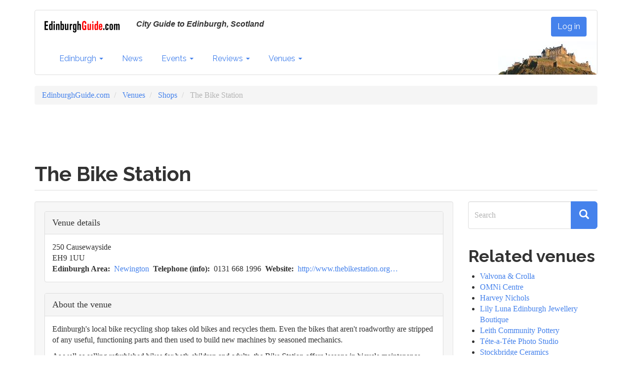

--- FILE ---
content_type: text/html; charset=UTF-8
request_url: https://edinburghguide.com/venues/shops/the-bike-station
body_size: 9488
content:
<!DOCTYPE html>
<html  lang="en" dir="ltr" prefix="og: https://ogp.me/ns#">
  <head>
    <meta charset="utf-8" />
<script async src="https://www.googletagmanager.com/gtag/js?id=UA-26917142-1"></script>
<script>window.dataLayer = window.dataLayer || [];function gtag(){dataLayer.push(arguments)};gtag("js", new Date());gtag("set", "developer_id.dMDhkMT", true);gtag("config", "UA-26917142-1", {"groups":"default","anonymize_ip":true,"page_placeholder":"PLACEHOLDER_page_path"});gtag("config", "G-18NWV18NFV", {"groups":"default","page_placeholder":"PLACEHOLDER_page_location"});</script>
<meta name="description" content="Edinburgh&#039;s local bike recycling shop takes old bikes and recycles them." />
<meta name="geo.region" content="GB-EB" />
<meta name="icbm" content="55.934709, -3.179949" />
<meta name="geo.position" content="55.934709, -3.179949" />
<link rel="canonical" href="https://edinburghguide.com/venues/shops/the-bike-station" />
<link rel="image_src" href=",, ," />
<meta property="og:site_name" content="EdinburghGuide.com" />
<meta property="og:type" content="article" />
<meta property="og:url" content="https://edinburghguide.com/venues/shops/the-bike-station" />
<meta property="og:title" content="The Bike Station" />
<meta property="og:description" content="Edinburgh&#039;s local bike recycling shop takes old bikes and recycles them." />
<meta property="og:image" content="" />
<meta property="og:image:url" content="" />
<meta property="og:image:secure_url" content="" />
<meta property="article:publisher" content="edinburghguide" />
<meta name="twitter:card" content="summary_large_image" />
<meta name="twitter:description" content="Edinburgh&#039;s local bike recycling shop takes old bikes and recycles them." />
<meta name="twitter:site" content="@ediguide" />
<meta name="twitter:title" content="The Bike Station" />
<meta name="twitter:creator" content="ediguide" />
<meta name="twitter:image:alt" content="," />
<meta name="twitter:image" content="https://edinburghguide.com, ,," />
<meta name="Generator" content="Drupal 9 (https://www.drupal.org)" />
<meta name="MobileOptimized" content="width" />
<meta name="HandheldFriendly" content="true" />
<meta name="viewport" content="width=device-width, initial-scale=1.0" />
<link rel="icon" href="/sites/default/files/favicon_0.ico" type="image/vnd.microsoft.icon" />

    <title>The Bike Station | EdinburghGuide.com</title>
    <link rel="stylesheet" media="all" href="/sites/default/files/css/css_X7MVTDee6WCDP2vab7yDSuiDpBAXycGAPX9nsaTAi08.css" />
<link rel="stylesheet" media="all" href="https://unpkg.com/leaflet@1.7.1/dist/leaflet.css" />
<link rel="stylesheet" media="all" href="/sites/default/files/css/css_ih4zQKCJq9Bo6bwMUAm7ig4YSPbnHpoCUUCRovsamxg.css" />
<link rel="stylesheet" media="all" href="https://api.mapbox.com/mapbox.js/plugins/leaflet-fullscreen/v1.0.1/leaflet.fullscreen.css" />
<link rel="stylesheet" media="all" href="/sites/default/files/css/css_e9V1RyhgkslJ6D0dB6yrdhBvJ2Q46h0gZYZGQtqezeM.css" />
<link rel="stylesheet" media="all" href="https://cdn.jsdelivr.net/npm/bootswatch@3.4.0/readable/bootstrap.min.css" integrity="sha256-dMsOFd+d4BYFtHm6CJpAzqBgV4BzBGEhoGMFX3iaXY8=" crossorigin="anonymous" />
<link rel="stylesheet" media="all" href="https://cdn.jsdelivr.net/npm/@unicorn-fail/drupal-bootstrap-styles@0.0.2/dist/3.1.1/7.x-3.x/drupal-bootstrap-readable.min.css" integrity="sha512-eC2Jf4jYRbQDaF7u7TaCt8XviYFPFGjk8TFMBhMmyBBV4if9UlQSUH1UKAgzy5w1EGxfNo+ZFSrMMK7Uc3tEwg==" crossorigin="anonymous" />
<link rel="stylesheet" media="all" href="https://cdn.jsdelivr.net/npm/@unicorn-fail/drupal-bootstrap-styles@0.0.2/dist/3.1.1/8.x-3.x/drupal-bootstrap-readable.min.css" integrity="sha512-/GKy+rJijxekBKiJDd6uKoJ7fDciA8dv04qB8ShpmALMlMufPTnbmy724KnIXTZblIbgy/bvxP7r2jvSgpWXVA==" crossorigin="anonymous" />
<link rel="stylesheet" media="all" href="https://cdn.jsdelivr.net/npm/@unicorn-fail/drupal-bootstrap-styles@0.0.2/dist/3.4.0/8.x-3.x/drupal-bootstrap-readable.min.css" integrity="sha512-+SDDc3hVRk6hIKo3D+n9qPyr9CaCDByi5Ex843cj08th+JZOnEFN6b0tStfnpGLe4co/cTx2rbCx1evSgqqKYw==" crossorigin="anonymous" />
<link rel="stylesheet" media="all" href="/sites/default/files/css/css_o0J6sd21opj9mVGZ3t8Ik-7uBhUG-tJUdPzt7u1Ls0s.css" />

    <script src="https://unpkg.com/leaflet@1.7.1/dist/leaflet.js"></script>
<script src="https://api.mapbox.com/mapbox.js/plugins/leaflet-fullscreen/v1.0.1/Leaflet.fullscreen.min.js"></script>

  </head>
  <body class="path-node page-node-type-venue has-glyphicons">
    <a href="#main-content" class="visually-hidden focusable skip-link">
      Skip to main content
    </a>
    
      <div class="dialog-off-canvas-main-canvas" data-off-canvas-main-canvas>
      
    <header class="navbar navbar-default container" id="navbar" role="banner">
            <div class="navbar-header">
          <div class="region region-navigation">
          <a class="logo navbar-btn pull-left" href="/" title="Home" rel="home">
      <img src="/sites/default/files/eg_logo.gif" alt="Home" />
    </a>
          <p class="navbar-text">City Guide to Edinburgh, Scotland</p>
  <nav role="navigation" aria-labelledby="block-eg-cdn-account-menu-menu" id="block-eg-cdn-account-menu">
            
  <h2 class="visually-hidden" id="block-eg-cdn-account-menu-menu">User account menu</h2>
  

        
      <ul class="menu menu--account nav navbar-nav navbar-right">
                      <li class="first last">
                                        <a href="/user/login" data-drupal-link-system-path="user/login">Log in</a>
              </li>
        </ul>
  

  </nav>

  </div>

                          <button type="button" class="navbar-toggle" data-toggle="collapse" data-target="#navbar-collapse">
            <span class="sr-only">Toggle navigation</span>
            <span class="icon-bar"></span>
            <span class="icon-bar"></span>
            <span class="icon-bar"></span>
          </button>
               </div>

                    <div id="navbar-collapse" class="navbar-collapse collapse">
            <div class="region region-navigation-collapsible">
    <nav role="navigation" aria-labelledby="block-eg-cdn-main-menu-menu" id="block-eg-cdn-main-menu">
            
  <h2 class="visually-hidden" id="block-eg-cdn-main-menu-menu">Main navigation</h2>
  

        
      <ul class="menu menu--main nav navbar-nav">
                      <li class="expanded dropdown first">
                                                                    <a href="/" class="dropdown-toggle" data-toggle="dropdown" data-drupal-link-system-path="&lt;front&gt;">Edinburgh <span class="caret"></span></a>
                        <ul class="dropdown-menu">
                      <li class="first">
                                        <a href="/" data-drupal-link-system-path="&lt;front&gt;">Home</a>
              </li>
                      <li>
                                        <a href="/about" data-drupal-link-system-path="node/20431">About</a>
              </li>
                      <li>
                                        <a href="/areas" data-drupal-link-system-path="areas">Areas</a>
              </li>
                      <li class="last">
                                        <a href="/transport" data-drupal-link-system-path="node/20421">Transport</a>
              </li>
        </ul>
  
              </li>
                      <li>
                                        <a href="/news" data-drupal-link-system-path="news">News</a>
              </li>
                      <li class="expanded dropdown">
                                                                    <a href="/events" class="dropdown-toggle" data-toggle="dropdown" data-drupal-link-system-path="events">Events <span class="caret"></span></a>
                        <ul class="dropdown-menu">
                      <li class="first">
                                        <a href="/events" data-drupal-link-system-path="events">Coming Events</a>
              </li>
                      <li>
                                        <a href="/events/edinburghs-festivals" data-drupal-link-system-path="events/edinburghs-festivals">Edinburgh&#039;s Festivals</a>
              </li>
                      <li>
                                        <a href="/events/edinburghs-christmas" data-drupal-link-system-path="node/1020">Christmas</a>
              </li>
                      <li>
                                        <a href="/events/edinburghshogmanay">Hogmanay</a>
              </li>
                      <li>
                                        <a href="/events/edinburghartfestival">Edinburgh Art Festival</a>
              </li>
                      <li>
                                        <a href="/events/edinburghinternationalbookfestival">Edinburgh Book Festival</a>
              </li>
                      <li>
                                        <a href="/events/edinburghfilmfestival">Edinburgh Film Festival</a>
              </li>
                      <li>
                                        <a href="/events/edinburghfringe">Edinburgh Fringe</a>
              </li>
                      <li>
                                        <a href="/events/edinburghinternationalfestival">Edinburgh International Festival</a>
              </li>
                      <li>
                                        <a href="/events/edinburghjazzfestival">Edinburgh Jazz Festival</a>
              </li>
                      <li>
                                        <a href="/events/edinburghmilitarytattoo">Edinburgh Military Tattoo</a>
              </li>
                      <li>
                                        <a href="/events/edinburghsciencefestival">Science Festival</a>
              </li>
                      <li>
                                        <a href="/events/scottishstorytellingfestival">Storytelling Festival</a>
              </li>
                      <li class="last">
                                        <a href="/events/beltanefirefestival">Beltane Fire Festival</a>
              </li>
        </ul>
  
              </li>
                      <li class="expanded dropdown">
                                                                    <a href="/reviews" class="dropdown-toggle" data-toggle="dropdown" data-drupal-link-system-path="reviews">Reviews <span class="caret"></span></a>
                        <ul class="dropdown-menu">
                      <li class="first">
                                        <a href="/festival" data-drupal-link-system-path="festival">Festival Reviews</a>
              </li>
                      <li>
                                        <a href="/reviews/theatre" data-drupal-link-system-path="reviews/theatre">Theatre</a>
              </li>
                      <li>
                                        <a href="/reviews/music" data-drupal-link-system-path="reviews/music">Music</a>
              </li>
                      <li>
                                        <a href="/reviews/musicals" data-drupal-link-system-path="reviews/musicals">Musicals</a>
              </li>
                      <li class="last">
                                        <a href="/reviews/film" data-drupal-link-system-path="reviews/film">Film</a>
              </li>
        </ul>
  
              </li>
                      <li class="expanded dropdown last">
                                                                    <a href="/venues" class="dropdown-toggle" data-toggle="dropdown" data-drupal-link-system-path="venues">Venues <span class="caret"></span></a>
                        <ul class="dropdown-menu">
                      <li class="first">
                                        <a href="/venues" data-drupal-link-system-path="venues">All venues</a>
              </li>
                      <li>
                                        <a href="/venues/cinemas" data-drupal-link-system-path="taxonomy/term/41">Cinemas</a>
              </li>
                      <li>
                                        <a href="/venues/conference" data-drupal-link-system-path="taxonomy/term/96">Conference</a>
              </li>
                      <li>
                                        <a href="/venues/fringe" data-drupal-link-system-path="venues/fringe">Fringe Venues</a>
              </li>
                      <li>
                                        <a href="/venues/galleries" data-drupal-link-system-path="taxonomy/term/69">Galleries</a>
              </li>
                      <li>
                                        <a href="/venues/live-music" data-drupal-link-system-path="taxonomy/term/43">Music</a>
              </li>
                      <li>
                                        <a href="/venues/nightclubs" data-drupal-link-system-path="taxonomy/term/138">Nightclubs</a>
              </li>
                      <li>
                                        <a href="/parks" title="Parks and greenspaces" data-drupal-link-system-path="parks">Parks</a>
              </li>
                      <li>
                                        <a href="/venues/pubs" data-drupal-link-system-path="taxonomy/term/72">Pubs</a>
              </li>
                      <li>
                                        <a href="/venues/restaurants" data-drupal-link-system-path="taxonomy/term/73">Restaurants</a>
              </li>
                      <li>
                                        <a href="/venues/spiritual-centre" data-drupal-link-system-path="taxonomy/term/139">Spiritual Centre</a>
              </li>
                      <li>
                                        <a href="/venues/theatres" data-drupal-link-system-path="taxonomy/term/42">Theatres</a>
              </li>
                      <li class="last">
                                        <a href="/venues/visitor-attractions" data-drupal-link-system-path="taxonomy/term/70">Visitor Attractions</a>
              </li>
        </ul>
  
              </li>
        </ul>
  

  </nav>

  </div>

          <div class="ecastle">
          <img src="/themes/custom/eg_cdn/images/ecastle.jpg" alt="City Guide to Edinburgh, Scotland" width="200" height="67" />
         </div>
        </div>
                </header>
  
  <div role="main" class="main-container container js-quickedit-main-content">
    <div class="row">

                              <div class="col-sm-12" role="heading">
              <div class="region region-header">
        <ol class="breadcrumb">
          <li >
                  <a href="/">EdinburghGuide.com</a>
              </li>
          <li >
                  <a href="/venues">Venues</a>
              </li>
          <li >
                  <a href="/venues/shops">Shops</a>
              </li>
          <li  class="active">
                  The Bike Station
              </li>
      </ol>

<section id="block-managedad-2" class="block block-adsense block-adsense-managed-ad-block clearfix">
  
    

      <div >
  <div class="adsense responsive" >
    <script async src="https://pagead2.googlesyndication.com/pagead/js/adsbygoogle.js?client=ca-pub-7304959622084851"
     crossorigin="anonymous"></script>
<!-- responsive -->
<ins class="adsbygoogle"
     style="display:block"
     data-ad-client="ca-pub-7304959622084851"
     data-ad-slot="1746440796"
     data-ad-format="horizontal"
     data-full-width-responsive="true"></ins>
<script>
     (adsbygoogle = window.adsbygoogle || []).push({});
</script>
  </div>
</div>

  </section>

<div data-drupal-messages-fallback class="hidden"></div>
    <h1 class="page-header">
<span>The Bike Station</span>
</h1>


  </div>

          </div>
              
            
                  <section class="col-sm-9">

                
                                      
                  
                          <a id="main-content"></a>
            <div class="well region region-content">
      
<article data-history-node-id="7136" role="article" class="venue is-promoted full clearfix">

  
    

  
  <div class="content">
    <div class="form-item js-form-item form-wrapper js-form-wrapper panel panel-default" id="venue-details">

              <div class="panel-heading">
                          <div class="panel-title">Venue details</div>
              </div>
      
            
    
    <div class="panel-body">
            
  <div class="field field--name-field-street field--type-string field--label-visually_hidden">
    <div class="field--label sr-only">Street</div>
              <div class="field--item">250 Causewayside</div>
          </div>

  <div class="field field--name-field-postcode field--type-string field--label-visually_hidden">
    <div class="field--label sr-only">Postcode</div>
              <div class="field--item">EH9 1UU</div>
          </div>

  <div class="field field--name-field-edinburgh-area-content-ty field--type-entity-reference field--label-inline">
    <div class="field--label">Edinburgh Area</div>
          <div class="field--items">
              <div class="field--item"><a href="/newington" hreflang="und">Newington</a></div>
              </div>
      </div>

  <div class="field field--name-field-telephone field--type-string-long field--label-inline">
    <div class="field--label">Telephone (info)</div>
          <div class="field--items">
              <div class="field--item">0131 668 1996</div>
              </div>
      </div>

  <div class="field field--name-field-website field--type-link field--label-inline">
    <div class="field--label">Website</div>
              <div class="field--item"><a href="http://www.thebikestation.org.uk">http://www.thebikestation.org…</a></div>
          </div>

          </div>
  
    
</div>
<div class="form-item js-form-item form-wrapper js-form-wrapper panel panel-default" id="bootstrap-panel--2">

              <div class="panel-heading">
                          <div class="panel-title">About the venue</div>
              </div>
      
            
    
    <div class="panel-body">
            
            <div class="field field--name-body field--type-text-with-summary field--label-hidden field--item"><p>Edinburgh's local bike recycling shop takes old bikes and recycles them. Even the bikes that aren't roadworthy are stripped of any useful, functioning parts and then used to build new machines by seasoned mechanics.</p>
<p>As well as selling refurbished bikes for both children and adults, the Bike Station offers lessons in bicycle maintenance, and its sells secondhand parts. You can even fix your own bike at the station. <em>Check ahead for times</em>.</p>
<p>Donations of unwanted bicycles are welcomed throughout the week.</p>
</div>
      
          </div>
  
    
</div>
<div class="form-item js-form-item form-wrapper js-form-wrapper panel panel-default" id="bootstrap-panel--3">

              <div class="panel-heading">
                          <div class="panel-title">Map</div>
              </div>
      
            
    
    <div class="panel-body">
            
            <div class="field field--name-field-geolocation field--type-geolocation field--label-hidden field--item"><div  class="geolocation-map-wrapper" id="map-697065bd605c8" data-map-type="leaflet">
    <div class="geolocation-map-controls">
                        <div class="geolocation-map-control leaflet_control_fullscreen form-group" data-control-position="topright"></div>

                  <div class="geolocation-map-control leaflet_control_locate leaflet-bar form-group" data-control-position="topright"><a class="locate" href="#" title="Locate" role="button"></a>
</div>

                  <div class="geolocation-map-control leaflet_control_recenter leaflet-bar form-group" data-control-position="bottomright"><a class="recenter" href="#" title="Recenter" role="button"></a>
</div>

                  </div>

    <div class="geolocation-map-container js-show"></div>

            <div  class="geolocation-location js-hide" id="697065bd6f3f7" data-lat="55.934709" data-lng="-3.179949" data-set-marker="true" typeof="Place">
  <span property="geo" typeof="GeoCoordinates">
    <meta property="latitude" content="55.934709" />
    <meta property="longitude" content="-3.179949" />
  </span>

      <h2 class="location-title" property="name">55.934709, -3.179949</h2>
  
  </div>
    </div>
</div>
      
          </div>
  
    
</div>
<div class="form-item js-form-item form-wrapper js-form-wrapper panel panel-default" id="taxonomies">

              <div class="panel-heading">
                          <div class="panel-title">Related</div>
              </div>
      
            
    
    <div class="panel-body">
            
      <div class="field field--name-field-venues field--type-entity-reference field--label-hidden field--items">
              <div class="field--item"><a href="/venues/shops" hreflang="en">Shops</a></div>
          </div>
  
          </div>
  
    
</div>

  </div>

</article>

<section id="block-managedad-5" class="block block-adsense block-adsense-managed-ad-block clearfix">
  
    

      <div >
  <div class="adsense responsive" >
    <script async src="https://pagead2.googlesyndication.com/pagead/js/adsbygoogle.js?client=ca-pub-7304959622084851"
     crossorigin="anonymous"></script>
<!-- responsive -->
<ins class="adsbygoogle"
     style="display:block"
     data-ad-client="ca-pub-7304959622084851"
     data-ad-slot="2148699816"
     data-ad-format="horizontal"
     data-full-width-responsive="true"></ins>
<script>
     (adsbygoogle = window.adsbygoogle || []).push({});
</script>
  </div>
</div>

  </section>


  </div>

              </section>

                              <aside class="col-sm-3" role="complementary">
              <div class="region region-sidebar-second">
    <div class="search-block-form block block-search block-search-form-block" data-drupal-selector="search-block-form" id="block-eg-cdn-search" role="search">
  
      <h2 class="visually-hidden">Search</h2>
    
      <form action="/search/node" method="get" id="search-block-form" accept-charset="UTF-8">
  <div class="form-item js-form-item form-type-search js-form-type-search form-item-keys js-form-item-keys form-no-label form-group">
      <label for="edit-keys" class="control-label sr-only">Search</label>
  
  
  <div class="input-group"><input title="Enter the terms you wish to search for." data-drupal-selector="edit-keys" class="form-search form-control" placeholder="Search" type="search" id="edit-keys" name="keys" value="" size="15" maxlength="128" data-toggle="tooltip" /><span class="input-group-btn"><button type="submit" value="Search" class="button js-form-submit form-submit btn-primary btn-lg btn icon-only"><span class="sr-only">Search</span><span class="icon glyphicon glyphicon-search" aria-hidden="true"></span></button></span></div>

  
  
  </div>
<div class="form-actions form-group js-form-wrapper form-wrapper" data-drupal-selector="edit-actions" id="edit-actions"></div>

</form>

  </div>
<section class="views-element-container block block-views block-views-blocknews-block-3 clearfix" id="block-views-block-news-block-3">
  
      <h2 class="block-title">Related venues</h2>
    

      <div class="form-group"><div class="view view-news view-id-news view-display-id-block_3 js-view-dom-id-6bf62045cb39504ba604850a87a4153effe5c6b4efcced67fc22273145d8be2e">
  
    
      
      <div class="view-content">
      <div class="item-list">
  
  <ul>

          <li><div class="views-field views-field-title"><span class="field-content"><a href="/venues/restaurants/valvona-crolla" hreflang="und">Valvona &amp; Crolla</a></span></div></li>
          <li><div class="views-field views-field-title"><span class="field-content"><a href="/venues/shops/omni-centre" hreflang="en">OMNi Centre</a></span></div></li>
          <li><div class="views-field views-field-title"><span class="field-content"><a href="/venues/shops/harvey-nichols" hreflang="und">Harvey Nichols</a></span></div></li>
          <li><div class="views-field views-field-title"><span class="field-content"><a href="/venues/shops/lily-luna-edinburgh-jewellery-boutique" hreflang="en">Lily Luna Edinburgh Jewellery Boutique </a></span></div></li>
          <li><div class="views-field views-field-title"><span class="field-content"><a href="/venues/galleries/leith-community-pottery" hreflang="en">Leith Community Pottery</a></span></div></li>
          <li><div class="views-field views-field-title"><span class="field-content"><a href="/venues/shops/tete-a-tete-photo-studio" hreflang="en">Téte-a-Téte Photo Studio</a></span></div></li>
          <li><div class="views-field views-field-title"><span class="field-content"><a href="/venues/galleries/stockbridge-ceramics" hreflang="und">Stockbridge Ceramics</a></span></div></li>
          <li><div class="views-field views-field-title"><span class="field-content"><a href="/venues/shops/blackwells-bookshop" hreflang="und">Blackwell&#039;s Bookshop</a></span></div></li>
          <li><div class="views-field views-field-title"><span class="field-content"><a href="/venues/visitor-attractions/edinburgh-fringe-shop-and-box-office" hreflang="und">Edinburgh Fringe Shop and Box Office</a></span></div></li>
          <li><div class="views-field views-field-title"><span class="field-content"><a href="/venues/shops/pins-and-needles" hreflang="en">Pins and Needles</a></span></div></li>
          <li><div class="views-field views-field-title"><span class="field-content"><a href="/venues/shops/the-pitt-market" hreflang="en">The Pitt Market</a></span></div></li>
          <li><div class="views-field views-field-title"><span class="field-content"><a href="/venues/shops/jenners-department-store" hreflang="und">Jenners Department Store</a></span></div></li>
    
  </ul>

</div>

    </div>
  
        <nav role="navigation" aria-labelledby="pagination-heading">
    <h4 class="sr-only">Pagination</h4>
    <ul class="pager js-pager__items">
                    <li class="next">
          <a href="/venues/shops/the-bike-station?page=1" title="Go to next page" rel="next">
            <span class="sr-only">Next page</span>
            <span aria-hidden="true">››</span>
          </a>
        </li>
          </ul>
  </nav>

            <div class="view-footer">
      
    </div>
    </div>
</div>

  </section>

<section id="block-managedad-4" class="block block-adsense block-adsense-managed-ad-block clearfix">
  
    

      <div class="text-align-left">
  <div class="adsense responsive" >
    <script async src="https://pagead2.googlesyndication.com/pagead/js/adsbygoogle.js?client=ca-pub-7304959622084851"
     crossorigin="anonymous"></script>
<!-- responsive -->
<ins class="adsbygoogle"
     style="display:block"
     data-ad-client="ca-pub-7304959622084851"
     data-ad-slot="4555371301"
     data-ad-format="vertical"
     data-full-width-responsive="true"></ins>
<script>
     (adsbygoogle = window.adsbygoogle || []).push({});
</script>
  </div>
</div>

  </section>


  </div>

          </aside>
                  </div>
  </div>

      <footer class="footer container" role="contentinfo">
        <div class="region region-footer">
    <section id="block-footerblock-2" class="block block-block-content block-block-contentee46cf1a-534b-4172-b25a-23b07dbc3b8b clearfix">
  
    

      
            <div class="field field--name-body field--type-text-with-summary field--label-hidden field--item"><p><a href="/about">About Edinburgh</a>&nbsp;| <a href="/about/eg">About EG</a> |&nbsp;<a href="/about/eg/terms">Terms</a> |&nbsp;<a href="/contact">Contact EdinburghGuide.com</a></p>
<p><a href="/node/add">Add Content</a> | <a href="/contributors">Contributor's&nbsp;help</a></p>
<p><a href="https://bsky.app/profile/edinburghguide.bsky.social">Bluesky</a> | <a href="https://www.facebook.com/edinburghguide">Facebook</a> | <a href="https://www.youtube.com/edinburghguide">YouTube</a>&nbsp;| <a href="/rss.xml">RSS</a></p>
</div>
      
  </section>


  </div>

    </footer>
  
  </div>

    
    <script type="application/json" data-drupal-selector="drupal-settings-json">{"path":{"baseUrl":"\/","scriptPath":null,"pathPrefix":"","currentPath":"node\/7136","currentPathIsAdmin":false,"isFront":false,"currentLanguage":"en"},"pluralDelimiter":"\u0003","suppressDeprecationErrors":true,"ajaxPageState":{"libraries":"adsense\/adsense.css,bootstrap\/popover,bootstrap\/tooltip,core\/drupal.dialog.ajax,eg_cdn\/global-styling,geolocation\/geolocation.map,geolocation\/map_center.fitlocations,geolocation_leaflet\/geolocation.leaflet,geolocation_leaflet\/mapfeature.leaflet_client_location_indicator,geolocation_leaflet\/mapfeature.leaflet_control_fullscreen,geolocation_leaflet\/mapfeature.leaflet_control_locate,geolocation_leaflet\/mapfeature.leaflet_control_recenter,geolocation_leaflet\/mapfeature.leaflet_control_scale,geolocation_leaflet\/mapfeature.leaflet_control_zoom,geolocation_leaflet\/mapfeature.leaflet_marker_popup,google_analytics\/google_analytics,system\/base,views\/views.module","theme":"eg_cdn","theme_token":null},"ajaxTrustedUrl":{"\/search\/node":true},"google_analytics":{"account":"UA-26917142-1","trackOutbound":true,"trackMailto":true,"trackTel":true,"trackDownload":true,"trackDownloadExtensions":"7z|aac|arc|arj|asf|asx|avi|bin|csv|doc(x|m)?|dot(x|m)?|exe|flv|gif|gz|gzip|hqx|jar|jpe?g|js|mp(2|3|4|e?g)|mov(ie)?|msi|msp|pdf|phps|png|ppt(x|m)?|pot(x|m)?|pps(x|m)?|ppam|sld(x|m)?|thmx|qtm?|ra(m|r)?|sea|sit|tar|tgz|torrent|txt|wav|wma|wmv|wpd|xls(x|m|b)?|xlt(x|m)|xlam|xml|z|zip"},"bootstrap":{"forms_has_error_value_toggle":1,"modal_animation":1,"modal_backdrop":"true","modal_focus_input":1,"modal_keyboard":1,"modal_select_text":1,"modal_show":1,"modal_size":"","popover_enabled":1,"popover_animation":1,"popover_auto_close":1,"popover_container":"body","popover_content":"","popover_delay":"0","popover_html":0,"popover_placement":"right","popover_selector":"","popover_title":"","popover_trigger":"click","tooltip_enabled":1,"tooltip_animation":1,"tooltip_container":"body","tooltip_delay":"0","tooltip_html":0,"tooltip_placement":"auto left","tooltip_selector":"","tooltip_trigger":"hover"},"field_group":{"fieldset":{"mode":"default","context":"view","settings":{"classes":"","id":"venue_details","description":""}}},"geolocation":{"maps":{"map-697065bd605c8":{"map_center":{"fit_bounds":{"map_center_id":"fit_bounds","option_id":"fit_bounds","settings":{"min_zoom":null,"reset_zoom":true},"weight":-101}},"settings":{"leaflet_settings":{"map_features":{"leaflet_control_zoom":{"enabled":true,"weight":2,"settings":{"position":"bottomleft"}},"leaflet_control_attribution":{"enabled":false,"settings":{"position":"topright","prefix":"Leaflet"},"weight":-6},"leaflet_marker_popup":{"enabled":true,"weight":5,"settings":{"info_auto_display":false,"max_width":300,"min_width":50,"max_height":0,"auto_pan":true,"keep_in_view":false,"close_button":true,"auto_close":true,"close_on_escape_key":true,"class_name":""}},"leaflet_disable_user_interaction":{"weight":-10,"enabled":false},"geolocation_shapes":{"weight":-9,"settings":{"remove_markers":false,"polyline":true,"polyline_title":"","strokeColor":"#FF0000","strokeOpacity":0.80000000000000004,"strokeWidth":"2","polygon":false,"polygon_title":"","fillColor":"#FF0000","fillOpacity":0.34999999999999998},"enabled":false},"leaflet_gesture_handling":{"weight":-8,"enabled":false},"leaflet_rotate":{"weight":-7,"settings":{"display_control":true,"bearing":0},"enabled":false},"leaflet_control_fullscreen":{"weight":-5,"settings":{"position":"topright"},"enabled":true},"leaflet_control_locate":{"weight":-4,"settings":{"position":"topright"},"enabled":true},"leaflet_client_location_indicator":{"weight":-3,"enabled":true,"settings":[]},"leaflet_control_recenter":{"weight":-2,"settings":{"position":"bottomright"},"enabled":true},"leaflet_control_geocoder":{"weight":-1,"settings":{"position":"topright","geocoder":"photon","settings":{"label":"Address","description":"Enter an address to be localized.","autocomplete_min_length":1,"location_priority":{"lat":null,"lng":null},"remove_duplicates":false}},"enabled":false},"leaflet_control_scale":{"weight":0,"settings":{"metric":true,"imperial":true,"position":"bottomleft"},"enabled":true},"leaflet_control_layer":{"weight":1,"settings":{"position":"topright","default_label":"Default","tile_layer_providers":{"OpenStreetMap":{"OpenStreetMap Mapnik":{"checkbox":false,"label":""},"OpenStreetMap BlackAndWhite":{"checkbox":false,"label":""},"OpenStreetMap DE":{"checkbox":false,"label":""},"OpenStreetMap CH":{"checkbox":false,"label":""},"OpenStreetMap France":{"checkbox":false,"label":""},"OpenStreetMap HOT":{"checkbox":false,"label":""},"OpenStreetMap BZH":{"checkbox":false,"label":""}},"OpenTopoMap":{"OpenTopoMap":{"checkbox":false,"label":""}},"Thunderforest":{"Thunderforest OpenCycleMap":{"checkbox":false,"label":""},"Thunderforest Transport":{"checkbox":false,"label":""},"Thunderforest TransportDark":{"checkbox":false,"label":""},"Thunderforest SpinalMap":{"checkbox":false,"label":""},"Thunderforest Landscape":{"checkbox":false,"label":""},"Thunderforest Outdoors":{"checkbox":false,"label":""},"Thunderforest Pioneer":{"checkbox":false,"label":""}},"OpenMapSurfer":{"OpenMapSurfer Roads":{"checkbox":false,"label":""},"OpenMapSurfer Grayscale":{"checkbox":false,"label":""}},"Hydda":{"Hydda Full":{"checkbox":false,"label":""},"Hydda Base":{"checkbox":false,"label":""}},"MapBox":{"MapBox":{"checkbox":false,"label":""}},"Stamen":{"Stamen Toner":{"checkbox":false,"label":""},"Stamen TonerBackground":{"checkbox":false,"label":""},"Stamen TonerLite":{"checkbox":false,"label":""},"Stamen Watercolor":{"checkbox":false,"label":""},"Stamen Terrain":{"checkbox":false,"label":""},"Stamen TerrainBackground":{"checkbox":false,"label":""},"Stamen TopOSMRelief":{"checkbox":false,"label":""}},"Esri":{"Esri WorldStreetMap":{"checkbox":false,"label":""},"Esri DeLorme":{"checkbox":false,"label":""},"Esri WorldTopoMap":{"checkbox":false,"label":""},"Esri WorldImagery":{"checkbox":false,"label":""},"Esri WorldTerrain":{"checkbox":false,"label":""},"Esri WorldShadedRelief":{"checkbox":false,"label":""},"Esri WorldPhysical":{"checkbox":false,"label":""},"Esri OceanBasemap":{"checkbox":false,"label":""},"Esri NatGeoWorldMap":{"checkbox":false,"label":""},"Esri WorldGrayCanvas":{"checkbox":false,"label":""}},"HERE":{"HERE normalDay":{"checkbox":false,"label":""},"HERE normalDayCustom":{"checkbox":false,"label":""},"HERE normalDayGrey":{"checkbox":false,"label":""},"HERE normalDayMobile":{"checkbox":false,"label":""},"HERE normalDayGreyMobile":{"checkbox":false,"label":""},"HERE normalDayTransit":{"checkbox":false,"label":""},"HERE normalDayTransitMobile":{"checkbox":false,"label":""},"HERE normalNight":{"checkbox":false,"label":""},"HERE normalNightMobile":{"checkbox":false,"label":""},"HERE normalNightGrey":{"checkbox":false,"label":""},"HERE normalNightGreyMobile":{"checkbox":false,"label":""},"HERE normalNightTransit":{"checkbox":false,"label":""},"HERE normalNightTransitMobile":{"checkbox":false,"label":""},"HERE redcuedDay":{"checkbox":false,"label":""},"HERE redcuedNight":{"checkbox":false,"label":""},"HERE basicMap":{"checkbox":false,"label":""},"HERE mapLabels":{"checkbox":false,"label":""},"HERE trafficFlow":{"checkbox":false,"label":""},"HERE carnavDayGrey":{"checkbox":false,"label":""},"HERE hybridDayMobile":{"checkbox":false,"label":""},"HERE hybridDayTransit":{"checkbox":false,"label":""},"HERE hybridDayGrey":{"checkbox":false,"label":""},"HERE pedestrianDay":{"checkbox":false,"label":""},"HERE pedestrianNight":{"checkbox":false,"label":""},"HERE satelliteDay":{"checkbox":false,"label":""},"HERE terrainDay":{"checkbox":false,"label":""},"HERE terrainDayMobile":{"checkbox":false,"label":""}},"FreeMapSK":{"FreeMapSK":{"checkbox":false,"label":""}},"MtbMap":{"MtbMap":{"checkbox":false,"label":""}},"CartoDB":{"CartoDB Positron":{"checkbox":false,"label":""},"CartoDB PositronNoLabels":{"checkbox":false,"label":""},"CartoDB PositronOnlyLabels":{"checkbox":false,"label":""},"CartoDB DarkMatter":{"checkbox":false,"label":""},"CartoDB DarkMatterNoLabels":{"checkbox":false,"label":""},"CartoDB DarkMatterOnlyLabels":{"checkbox":false,"label":""},"CartoDB Voyager":{"checkbox":false,"label":""},"CartoDB VoyagerNoLabels":{"checkbox":false,"label":""},"CartoDB VoyagerOnlyLabels":{"checkbox":false,"label":""},"CartoDB VoyagerLabelsUnder":{"checkbox":false,"label":""}},"HikeBike":{"HikeBike":{"checkbox":false,"label":""},"HikeBike HillShading":{"checkbox":false,"label":""}},"BasemapAT":{"BasemapAT basemap":{"checkbox":false,"label":""},"BasemapAT grau":{"checkbox":false,"label":""},"BasemapAT overlay":{"checkbox":false,"label":""},"BasemapAT highdpi":{"checkbox":false,"label":""},"BasemapAT orthofoto":{"checkbox":false,"label":""}},"NLS":{"NLS":{"checkbox":false,"label":""}},"GeoportailFrance":{"GeoportailFrance parcels":{"checkbox":false,"label":""},"GeoportailFrance ignMaps":{"checkbox":false,"label":""},"GeoportailFrance maps":{"checkbox":false,"label":""},"GeoportailFrance orthos":{"checkbox":false,"label":""}}},"tile_providers_options":{"Thunderforest":{"apikey":""},"MapBox":{"accessToken":""},"HERE":{"app_id":"","app_code":""},"GeoportailFrance":{"apikey":""}}},"enabled":false},"leaflet_marker_clusterer":{"weight":3,"settings":{"cluster_settings":{"show_coverage_on_hover":false,"zoom_to_bounds_on_click":false},"disable_clustering_at_zoom":0,"custom_marker_settings":""},"enabled":false},"leaflet_marker_icon":{"weight":4,"settings":{"marker_shadow_path":"","marker_icon_path":"","icon_size":{"width":null,"height":null},"icon_anchor":{"x":null,"y":null},"popup_anchor":{"x":0,"y":0},"shadow_size":{"width":null,"height":null},"shadow_anchor":{"x":null,"y":null}},"enabled":false},"geolocation_marker_scroll_to_id":{"weight":6,"settings":{"scroll_target_id":""},"enabled":false},"leaflet_marker_zoom_and_animate":{"weight":7,"settings":{"marker_zoom_anchor_id":""},"enabled":false},"leaflet_max_bounds":{"weight":8,"settings":{"north":null,"south":null,"east":null,"west":null},"enabled":false},"leaflet_custom_tile_layer":{"weight":9,"settings":{"tile_layer_url":"\/\/{s}.tile.osm.org\/{z}\/{x}\/{y}.png","tile_layer_attribution":"\u0026copy; \u003Ca href=\u0022https:\/\/osm.org\/copyright\u0022\u003EOpenStreetMap\u003C\/a\u003E contributors","tile_layer_subdomains":"abc","tile_layer_zoom":18},"enabled":false},"leaflet_tile_layer_overlay":{"weight":10,"settings":{"tile_layer_overlay":"OpenInfraMap.Power"},"enabled":false},"leaflet_tile_layer":{"weight":10,"settings":{"tile_layer_provider":"OpenStreetMap Mapnik","tile_provider_options":{"Thunderforest":{"apikey":""},"MapBox":{"accessToken":""},"HERE":{"app_id":"","app_code":""},"GeoportailFrance":{"apikey":""}}},"enabled":false},"leaflet_wms":{"weight":10,"settings":{"url":"","version":"1.1.1","layers":"","styles":"","srs":"","format":"image\/jpeg","transparent":false,"identify":false},"enabled":false}},"zoom":17,"height":"400px","width":"100%","crs":"EPSG3857","preferCanvas":false,"zoomSnap":1,"zoomDelta":1,"trackResize":true,"boxZoom":true,"doubleClickZoom":true,"dragging":true,"zoomAnimation":true,"zoomAnimationThreshold":4,"fadeAnimation":true,"markerZoomAnimation":true,"inertia":false,"inertiaDeceleration":3000,"easeLinearity":0.20000000000000001,"worldCopyJump":false,"maxBoundsViscosity":0,"keyboard":true,"keyboardPanDelta":80,"scrollWheelZoom":true,"wheelDebounceTime":40,"wheelPxPerZoomLevel":60,"tap":true,"tapTolerance":15,"touchZoom":true,"bounceAtZoomLimits":true}},"leaflet_control_fullscreen":{"enable":true,"position":"topright"},"leaflet_control_locate":{"enable":true,"position":"topright"},"leaflet_client_location_indicator":{"enable":true},"leaflet_control_recenter":{"enable":true,"position":"bottomright"},"leaflet_control_scale":{"enable":true,"position":"bottomleft","metric":true,"imperial":true},"leaflet_control_zoom":{"enable":true,"position":"bottomleft"},"leaflet_marker_popup":{"enable":true,"infoAutoDisplay":false,"maxWidth":300,"minWidth":50,"maxHeight":0,"autoPan":true,"keepInView":false,"closeButton":true,"autoClose":true,"closeOnEscapeKey":true,"className":""}}}},"user":{"uid":0,"permissionsHash":"3bb79366159d8cbd3f978b6a7bee58df210c0de9c6422788c92514b0241b6aee"}}</script>
<script src="/sites/default/files/js/js_JxkxAklwMiTVcJFskLtj6dpgi6H6jAJlmKadhju7X3U.js"></script>
<script src="https://cdn.jsdelivr.net/npm/bootstrap@3.4.1/dist/js/bootstrap.min.js" integrity="sha256-nuL8/2cJ5NDSSwnKD8VqreErSWHtnEP9E7AySL+1ev4=" crossorigin="anonymous"></script>
<script src="/sites/default/files/js/js_dV5GLro30zqsb8hMp3LnWedxXs0Sn5HkyGif8Rp7a00.js"></script>

  <script defer src="https://static.cloudflareinsights.com/beacon.min.js/vcd15cbe7772f49c399c6a5babf22c1241717689176015" integrity="sha512-ZpsOmlRQV6y907TI0dKBHq9Md29nnaEIPlkf84rnaERnq6zvWvPUqr2ft8M1aS28oN72PdrCzSjY4U6VaAw1EQ==" data-cf-beacon='{"version":"2024.11.0","token":"915066e7ce6047498a592b73ffcf667b","r":1,"server_timing":{"name":{"cfCacheStatus":true,"cfEdge":true,"cfExtPri":true,"cfL4":true,"cfOrigin":true,"cfSpeedBrain":true},"location_startswith":null}}' crossorigin="anonymous"></script>
</body>
</html>


--- FILE ---
content_type: text/html; charset=utf-8
request_url: https://www.google.com/recaptcha/api2/aframe
body_size: 267
content:
<!DOCTYPE HTML><html><head><meta http-equiv="content-type" content="text/html; charset=UTF-8"></head><body><script nonce="hLvtF2C9Zhj0hLSipZGltA">/** Anti-fraud and anti-abuse applications only. See google.com/recaptcha */ try{var clients={'sodar':'https://pagead2.googlesyndication.com/pagead/sodar?'};window.addEventListener("message",function(a){try{if(a.source===window.parent){var b=JSON.parse(a.data);var c=clients[b['id']];if(c){var d=document.createElement('img');d.src=c+b['params']+'&rc='+(localStorage.getItem("rc::a")?sessionStorage.getItem("rc::b"):"");window.document.body.appendChild(d);sessionStorage.setItem("rc::e",parseInt(sessionStorage.getItem("rc::e")||0)+1);localStorage.setItem("rc::h",'1768978259126');}}}catch(b){}});window.parent.postMessage("_grecaptcha_ready", "*");}catch(b){}</script></body></html>